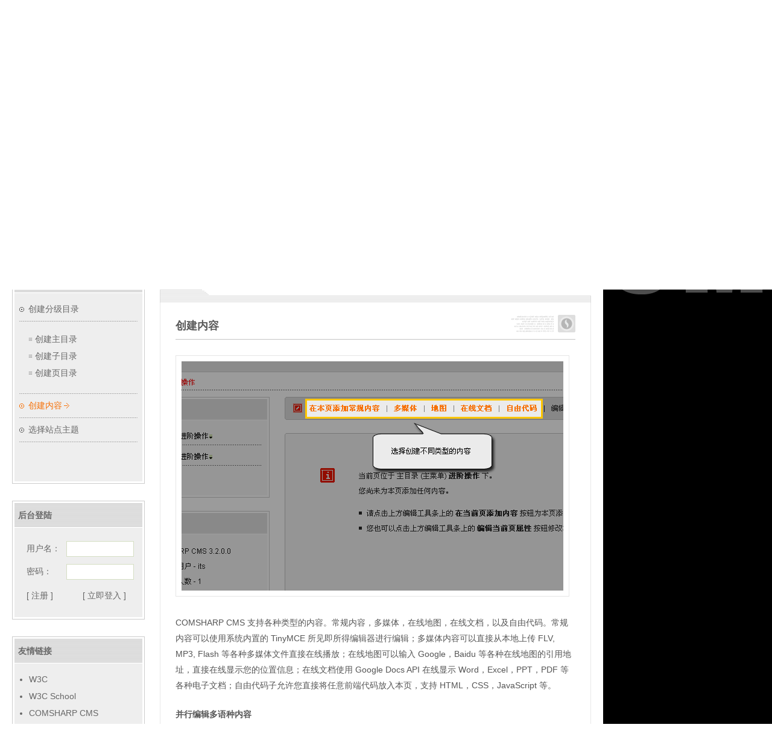

--- FILE ---
content_type: text/html; charset=utf-8
request_url: http://demo11.comsharp.com/content/zh-cn/quick-start/create-content.aspx
body_size: 28544
content:
<?xml version="1.0" encoding="utf-8"?>
<!DOCTYPE html PUBLIC "-//W3C//DTD XHTML 1.0 Strict//EN" "http://www.w3.org/TR/xhtml1/DTD/xhtml1-strict.dtd">
<html xmlns="http://www.w3.org/1999/xhtml" lang="zh-CN">

<!-- html header -->

<head>

<title>锐商企业CMS快速上手 - 编辑创作站点内容 - 基于 COMSHARP CMS</title>
<meta name="Description" content="本节讲述如何在锐商企业CMS中编辑创作站点内容 - 基于 COMSHARP CMS"/>
<meta name="keywords" content="CMS,企业CMS,多国语言CMS,锐商CMS,W3C CMS,企业网站CMS,ASP.NET CMS,COMSHARP,内容管理系统"/>
<meta http-equiv="Content-Type" content="text/html; charset=utf-8"/>
<meta http-equiv="Content-Style-Type" content="text/css"/>
<meta name="google-site-verification" content="" />
<meta name="y_key" content="" />
<link rel="shortcut icon" href="/Writable/ClientImages/Favicon_zh-CN.ico" type="image/x-icon"/>
<link rel="stylesheet" type="text/css" href="/Writable/ClientImages/ClientStyleSheet.css"/>
<link rel="stylesheet" type="text/css" href="/Writable/KnowledgeTemplate/zebra/style.css"/>
<link rel="stylesheet" type="text/css" href="/Writable/ClientImages/mycss.css"/>
<script type='text/javascript' src='/JavaScript/CommonJavaScript.js'></script>
<script type='text/javascript' src='/JavaScript/InputValidate.js'></script>
<script type='text/javascript' src='/JavaScript/ToggleLessMore.js'></script>
<script type='text/javascript' src='/JavaScript/Lightbox.js'></script>

<script type='text/javascript'> 
<!-- <![CDATA[ 
CultureSetCookie("zh-CN"); 
window.Culture="zh-CN"; 
window.UserName=""; 
window.ActivePageMenuName="quick-start/create-content"; 
// ]]> --> 
</script> 

</head>

<!-- html body -->

<body class='NormalPage'>

<!-- page framework -->

<table class='WorkPlaceShadow' id='WorkPlace' cellspacing='0' cellpadding='0'>

<!-- logo and system menu -->

<tr>

<td class='LogoSystemMenuContainerLeft' id='LogoSystemMenuContainerLeft' ></td>
<td class='LogoSystemMenuContainerCenter' id='LogoSystemMenuContainerCenter' >

<table class='SolidPage' cellspacing='0' cellpadding='0'><tr><td><img class='SolidPage' id='SolidPage' src='/Images/Separator.gif' /></td></tr></table>

<table id='tableLogoSystemMenu' width='100%' border='0' cellspacing='0' cellpadding='0'>
<tr>
<td class='Logo' id='Logo' style='white-space:nowrap;'>
<a class='Icon' href='http://www.comsharp.com'><img style='border:solid 0px black;vertical-align:bottom;' src='/Writable/ClientImages/Logo_zh-CN.gif' id='imgLogo' alt='锐商企业CMS快速上手 - 编辑创作站点内容' title='锐商企业CMS快速上手 - 编辑创作站点内容' usemap='#LogoMap' /></a>
</td>
<td class='SystemMenu' id='SystemMenu'>
<table width='100%' border='0' cellspacing='0' cellpadding='0'>

<tr>
<td style='text-align:right;'>
<a class='CultureActive' href='/content/zh-cn/quick-start/create-content.aspx' title='Click this to change current language to 简体'>简体</a>&nbsp;<a class='Culture' href='/content/zh-tw/quick-start/create-content.aspx' title='Click this to change current language to 繁体'>繁体</a>&nbsp;<a class='Culture' href='/content/en-us/quick-start/create-content.aspx' title='Click this to change current language to English'>English</a></td>
</tr>

<tr>
<td style='height:5px;'></td>
</tr>

<tr>
<td style='text-align:right;'>
<a class='SystemMenu' href='/content/zh-cn/about/overview.aspx' title='关于锐商软件的一些信息'  onmouseover='javascript:;' onmouseout='javascript:;'  >关于</a><span style='padding-left:5px;padding-right:5px;color:#ffffaa;font-size:14px;line-height:28px;'>|</span><a class='SystemMenu' href='/SiteMap.aspx?Culture=zh-CN&ActivePageMenuName=System_SiteMap&PageMode=UI' title='站点地图'>站点地图</a><span style='padding-left:5px;padding-right:5px;color:#ffffaa;font-size:14px;line-height:28px;'>|</span><a class='SystemMenu' href='/Register.aspx?Culture=zh-CN&ActivePageMenuName=System_Register&PageMode=UI#UiBookmark' title='注册访问您的专属内容或我们的公众论坛'>注册</a><span style='padding-left:5px;padding-right:5px;color:#ffffaa;font-size:14px;line-height:28px;'>|</span><a class='SystemMenu' href='/Login.aspx?Culture=zh-CN&ActivePageMenuName=quick-start%2fcreate-content&PageMode=UI' title='登录访问您的专属内容或我们的公众论坛'>登录</a></td>
</tr>

<tr>
<td style='height:5px;'></td>
</tr>

<tr>
<td style='text-align:right;white-space:nowrap;'>
<form name='formSearch' id='formSearch' method='post' action='/Search.aspx?Culture=zh-CN&ActivePageMenuName=System_Search&PageMode=Query#UiBookmark' style='margin:0px;float:right;'>
<table class='FastSearch' id='tableFastSearch' cellspacing='0' cellpadding='0'>
<tr>
<td class='FastSearch'>
<input class='FastSearch' type='text' name='textKeyword' id='textKeyword' title='Search' />
</td>
<td class='FastSearchSubmit'>
<input class='FastSearchSubmit' type='submit' value='&nbsp;' title='Search' />
</td>
</tr>
</table>
</form>

</td>
</tr>
</table>


</td>
</tr>
</table>

</td>

<td class='LogoSystemMenuContainerRight' id='LogoSystemMenuContainerRight' ></td>
</tr>

<!-- main menu -->

<tr>
<td class='MainMenuContainerLeft' id='MainMenuContainerLeft' ></td>
<td class='MainMenuContainerCenterTexture' id='MainMenuContainerCenter' >

<div style='display:none;'>
<img style='border:solid 0px black;vertical-align:bottom;' src='/Writable/ClientImages/ActiveMainMenuIcon_Home_zh-CN.gif' id='ActiveMainMenuIconBufHome' /><img style='border:solid 0px black;vertical-align:bottom;' src='/Writable/ClientImages/InActiveMainMenuIcon_Home_zh-CN.gif' id='InActiveMainMenuIconBufHome' /><img style='border:solid 0px black;vertical-align:bottom;' src='/Writable/ClientImages/ActiveMainMenuIcon_GettingMore_zh-CN.gif' id='ActiveMainMenuIconBufGettingMore' /><img style='border:solid 0px black;vertical-align:bottom;' src='/Writable/ClientImages/InActiveMainMenuIcon_GettingMore_zh-CN.gif' id='InActiveMainMenuIconBufGettingMore' /><img style='border:solid 0px black;vertical-align:bottom;' src='/Writable/ClientImages/ActiveMainMenuIcon_QuickStart_zh-CN.gif' id='ActiveMainMenuIconBufQuickStart' /><img style='border:solid 0px black;vertical-align:bottom;' src='/Writable/ClientImages/InActiveMainMenuIcon_QuickStart_zh-CN.gif' id='InActiveMainMenuIconBufQuickStart' /><img style='border:solid 0px black;vertical-align:bottom;' src='/Writable/ClientImages/ActiveMainMenuIcon_BestSite_zh-CN.gif' id='ActiveMainMenuIconBufBestSite' /><img style='border:solid 0px black;vertical-align:bottom;' src='/Writable/ClientImages/InActiveMainMenuIcon_BestSite_zh-CN.gif' id='InActiveMainMenuIconBufBestSite' /><img style='border:solid 0px black;vertical-align:bottom;' src='/Writable/ClientImages/ActiveMainMenuIcon_NewsBlog_zh-CN.gif' id='ActiveMainMenuIconBufNewsBlog' /><img style='border:solid 0px black;vertical-align:bottom;' src='/Writable/ClientImages/InActiveMainMenuIcon_NewsBlog_zh-CN.gif' id='InActiveMainMenuIconBufNewsBlog' /><img style='border:solid 0px black;vertical-align:bottom;' src='/Writable/ClientImages/ActiveMainMenuIcon_CommunityProducts_zh-CN.gif' id='ActiveMainMenuIconBufCommunityProducts' /><img style='border:solid 0px black;vertical-align:bottom;' src='/Writable/ClientImages/InActiveMainMenuIcon_CommunityProducts_zh-CN.gif' id='InActiveMainMenuIconBufCommunityProducts' /></div>
<style type="text/css">
a.MainMenuHomeInActive{background:url(/Writable/ClientImages/InActiveMainMenuIcon_Home_zh-CN.gif) top left no-repeat;border:0px;width:103px;height:59px;display:table;zoom:1;text-align:left;vertical-align:top;color:#ffffff;font-size:14px;line-height:28px; }
a.MainMenuHomeInActive:link{color:#ffffff; }
a.MainMenuHomeInActive:visited{color:#ffffff; }
a.MainMenuHomeInActive:hover{background:url(/Writable/ClientImages/ActiveMainMenuIcon_Home_zh-CN.gif) top left no-repeat;color:#ffffff;border:0px; }
span.MainMenuHomeInActive{position:relative;left:35px;top:17px;color:#ffffff;font-size:14px;line-height:28px;}
</style><table class='MainMenuTraditionalTexture' id='tableMainMenuHome' width='100%' border='0' cellspacing='0' cellpadding='0'>
<tr>
<td class='MainMenuTraditionalTexture' id='tdMainMenuTitleHome' >
<table cellspacing='0' cellpadding='0'><tr><td><a class='MainMenuHomeInActive' id='aMainMenuHome' href='/content/zh-cn/home.aspx'  onmouseover='javascript:;' onmouseout='javascript:;' title='首页'><span class='MainMenuHomeInActive'>首页</span></a></td></tr></table>
</td>
</tr>
</table>

<table class='MainMenuSeparator' cellspacing='0' cellpadding='0'><tr><td class='MainMenuSeparator'>|</td></tr></table><style type="text/css">
a.MainMenuGettingMoreInActive{background:url(/Writable/ClientImages/InActiveMainMenuIcon_GettingMore_zh-CN.gif) top left no-repeat;border:0px;width:103px;height:59px;display:table;zoom:1;text-align:left;vertical-align:top;color:#ffffff;font-size:14px;line-height:28px; }
a.MainMenuGettingMoreInActive:link{color:#ffffff; }
a.MainMenuGettingMoreInActive:visited{color:#ffffff; }
a.MainMenuGettingMoreInActive:hover{background:url(/Writable/ClientImages/ActiveMainMenuIcon_GettingMore_zh-CN.gif) top left no-repeat;color:#ffffff;border:0px; }
span.MainMenuGettingMoreInActive{position:relative;left:25px;top:17px;color:#ffffff;font-size:14px;line-height:28px;}
</style><table class='MainMenuTraditionalTexture' id='tableMainMenuGettingMore' width='100%' border='0' cellspacing='0' cellpadding='0'>
<tr>
<td class='MainMenuTraditionalTexture' id='tdMainMenuTitleGettingMore' >
<table cellspacing='0' cellpadding='0'><tr><td><a class='MainMenuGettingMoreInActive' id='aMainMenuGettingMore' href='/content/zh-cn/getting-more.aspx'  onmouseover='javascript:;' onmouseout='javascript:;' title='锐商企业CMS进阶操作'><span class='MainMenuGettingMoreInActive'>进阶操作</span></a></td></tr></table>
</td>
</tr>
</table>

<table class='MainMenuSeparator' cellspacing='0' cellpadding='0'><tr><td class='MainMenuSeparator'>|</td></tr></table><style type="text/css">
a.MainMenuQuickStartActive{background:url(/Writable/ClientImages/ActiveMainMenuIcon_QuickStart_zh-CN.gif) top left no-repeat;border:0px;width:103px;height:59px;display:table;zoom:1;text-align:left;vertical-align:top;color:#ffffff;font-size:14px;line-height:28px; }
a.MainMenuQuickStartActive:link{color:#ffffff; }
a.MainMenuQuickStartActive:visited{color:#ffffff; }
a.MainMenuQuickStartActive:hover{background:url(/Writable/ClientImages/ActiveMainMenuIcon_QuickStart_zh-CN.gif) top left no-repeat;color:#ffffff;border:0px; }
span.MainMenuQuickStartActive{position:relative;left:25px;top:17px;color:#ffffff;font-size:14px;line-height:28px;}
</style><table class='MainMenuTraditionalTexture' id='tableMainMenuQuickStart' width='100%' border='0' cellspacing='0' cellpadding='0'>
<tr>
<td class='MainMenuTraditionalTexture' id='tdMainMenuTitleQuickStart' >
<table cellspacing='0' cellpadding='0'><tr><td><a class='MainMenuQuickStartActive' id='aMainMenuQuickStart' href='/content/zh-cn/quick-start.aspx'  onmouseover='javascript:;' onmouseout='javascript:;' title='快速入门'><span class='MainMenuQuickStartActive'>快速入门</span></a></td></tr></table>
</td>
</tr>
</table>

<table class='MainMenuSeparator' cellspacing='0' cellpadding='0'><tr><td class='MainMenuSeparator'>|</td></tr></table><script type='text/javascript'>									
<!-- <![CDATA[													
ActiveMainMenuNameSetCookie("QuickStart");						
// ]]> -->														
</script>														

<style type="text/css">
a.MainMenuBestSiteInActive{background:url(/Writable/ClientImages/InActiveMainMenuIcon_BestSite_zh-CN.gif) top left no-repeat;border:0px;width:103px;height:59px;display:table;zoom:1;text-align:left;vertical-align:top;color:#ffffff;font-size:14px;line-height:28px; }
a.MainMenuBestSiteInActive:link{color:#ffffff; }
a.MainMenuBestSiteInActive:visited{color:#ffffff; }
a.MainMenuBestSiteInActive:hover{background:url(/Writable/ClientImages/ActiveMainMenuIcon_BestSite_zh-CN.gif) top left no-repeat;color:#ffffff;border:0px; }
span.MainMenuBestSiteInActive{position:relative;left:25px;top:17px;color:#ffffff;font-size:14px;line-height:28px;}
</style><table class='MainMenuTraditionalTexture' id='tableMainMenuBestSite' width='100%' border='0' cellspacing='0' cellpadding='0'>
<tr>
<td class='MainMenuTraditionalTexture' id='tdMainMenuTitleBestSite' >
<table cellspacing='0' cellpadding='0'><tr><td><a class='MainMenuBestSiteInActive' id='aMainMenuBestSite' href='/content/zh-cn/meet-the-best-sites.aspx'  onmouseover='javascript:;' onmouseout='javascript:;' title='佳站有约'><span class='MainMenuBestSiteInActive'>佳站有约</span></a></td></tr></table>
</td>
</tr>
</table>

<table class='MainMenuSeparator' cellspacing='0' cellpadding='0'><tr><td class='MainMenuSeparator'>|</td></tr></table><style type="text/css">
a.MainMenuNewsBlogInActive{background:url(/Writable/ClientImages/InActiveMainMenuIcon_NewsBlog_zh-CN.gif) top left no-repeat;border:0px;width:103px;height:59px;display:table;zoom:1;text-align:left;vertical-align:top;color:#ffffff;font-size:14px;line-height:28px; }
a.MainMenuNewsBlogInActive:link{color:#ffffff; }
a.MainMenuNewsBlogInActive:visited{color:#ffffff; }
a.MainMenuNewsBlogInActive:hover{background:url(/Writable/ClientImages/ActiveMainMenuIcon_NewsBlog_zh-CN.gif) top left no-repeat;color:#ffffff;border:0px; }
span.MainMenuNewsBlogInActive{position:relative;left:25px;top:17px;color:#ffffff;font-size:14px;line-height:28px;}
</style><table class='MainMenuTraditionalTexture' id='tableMainMenuNewsBlog' width='100%' border='0' cellspacing='0' cellpadding='0'>
<tr>
<td class='MainMenuTraditionalTexture' id='tdMainMenuTitleNewsBlog' >
<table cellspacing='0' cellpadding='0'><tr><td><a class='MainMenuNewsBlogInActive' id='aMainMenuNewsBlog' href='/content/zh-cn/news-blog.aspx'  onmouseover='javascript:;' onmouseout='javascript:;' title='公司新闻与团队博客'><span class='MainMenuNewsBlogInActive'>新闻博客</span></a></td></tr></table>
</td>
</tr>
</table>

<table class='MainMenuSeparator' cellspacing='0' cellpadding='0'><tr><td class='MainMenuSeparator'>|</td></tr></table><style type="text/css">
a.MainMenuCommunityProductsInActive{background:url(/Writable/ClientImages/InActiveMainMenuIcon_CommunityProducts_zh-CN.gif) top left no-repeat;border:0px;width:103px;height:59px;display:table;zoom:1;text-align:left;vertical-align:top;color:#ffffff;font-size:14px;line-height:28px; }
a.MainMenuCommunityProductsInActive:link{color:#ffffff; }
a.MainMenuCommunityProductsInActive:visited{color:#ffffff; }
a.MainMenuCommunityProductsInActive:hover{background:url(/Writable/ClientImages/ActiveMainMenuIcon_CommunityProducts_zh-CN.gif) top left no-repeat;color:#ffffff;border:0px; }
span.MainMenuCommunityProductsInActive{position:relative;left:25px;top:17px;color:#ffffff;font-size:14px;line-height:28px;}
</style><table class='MainMenuTraditionalTexture' id='tableMainMenuCommunityProducts' width='100%' border='0' cellspacing='0' cellpadding='0'>
<tr>
<td class='MainMenuTraditionalTexture' id='tdMainMenuTitleCommunityProducts' >
<table cellspacing='0' cellpadding='0'><tr><td><a class='MainMenuCommunityProductsInActive' id='aMainMenuCommunityProducts' href='/Community/Forum/TaskList.aspx?Culture=zh-CN&ActivePageMenuName=sCommunityProductTroubleShootingTaskList&ForumID=1'  onmouseover='javascript:;' onmouseout='javascript:;' title='产品社区'><span class='MainMenuCommunityProductsInActive'>产品社区</span></a></td></tr></table>
</td>
</tr>
</table>


</td>

<td class='MainMenuContainerRight' id='MainMenuContainerRight' ></td>
</tr>

<!-- banner -->

<tr>
<td class='BannerContainerLeft' id='BannerContainerLeft' ></td>
<td class='BannerContainerCenter' id='BannerContainerCenter' ><img style='border:solid 0px black;vertical-align:bottom;' src='/Writable/ClientImages/Banner_QuickStart_zh-CN_1.jpg' id='imgBanner' usemap='#BannerMap' /><map style='display:none;' name='BannerMap' id='BannerMap'></map></td>
<td class='BannerContainerRight' id='BannerContainerRight' ></td>
</tr>

<!-- strip under banner -->

<tr>
<td class='StripUnderBannerContainerLeft' id='StripUnderBannerContainerLeft'></td>
<td class='StripUnderBannerContainerCenter' id='StripUnderBannerContainerCenter'></td>
<td class='StripUnderBannerContainerRight' id='StripUnderBannerContainerRight'></td>
</tr>

<!-- breadcrumb + sidebar + content -->

<tr>
<td class='ContentContainerLeft' id='ContentContainerLeft' ></td>
<td class='ContentContainerCenter' id='ContentContainerCenter' >

<table width='100%' border='0' cellspacing='0' cellpadding='0' style='height:400px;'>


<!-- sidebar and content -->

<tr>
<td class='SideBar' id='SideBar' id='SideBar' >
<table class='PageMenuContainer' border='0' cellspacing='0' cellpadding='0'><tr>
<td class='PageMenuContainer' id='PageMenuContainer'><table width='100%' border='0' cellspacing='0' cellpadding='0' style='margin-bottom:1px;'><tr><td class='PageMenuLegendIcon'><b>快速入门</b></td></tr></table>
<table width='100%' border='0' cellspacing='0' cellpadding='0'><tr><td class='PageMenuContentContainer'>
<table width='100%' border='0' cellspacing='0' cellpadding='0'><tr><td class='PageMenuContentPanel'><img style='margin-right:3px;' src='/Writable/ClientImages/InActiveSubMenuIcon.png'  />&nbsp;<a class='InActiveSubMenu' href='/content/zh-cn/quick-start/create-directory.aspx'  title='创建分级目录' onmouseover='javascript:;' onmouseout='javascript:;' >创建分级目录</a></td></tr></table><table width='100%' border='0' cellspacing='0' cellpadding='0'><tr><td class='PageMenuContentPanel'><ul class='PageMenu'><li class='InActivePageMenu' style='padding-left:10px;'>
<a class='InActivePageMenu' href='/content/zh-cn/quick-start/create-directory/main.aspx'  title='创建主目录' onmouseover='javascript:;' onmouseout='javascript:;' >创建主目录</a></li><li class='InActivePageMenu' style='padding-left:10px;'>
<a class='InActivePageMenu' href='/content/zh-cn/quick-start/create-directory/sub.aspx'  title='创建子目录' onmouseover='javascript:;' onmouseout='javascript:;' >创建子目录</a></li><li class='InActivePageMenu' style='padding-left:10px;'>
<a class='InActivePageMenu' href='/content/zh-cn/quick-start/create-directory/page.aspx'  title='创建页目录' onmouseover='javascript:;' onmouseout='javascript:;' >创建页目录</a></li></ul></td></tr></table>
<table width='100%' border='0' cellspacing='0' cellpadding='0'><tr><td class='PageMenuContentPanel'><img style='margin-right:3px;' src='/Writable/ClientImages/ActiveSubMenuIcon.png'  />&nbsp;<a class='ActiveSubMenu' href='/content/zh-cn/quick-start/create-content.aspx'  title='创建内容' onmouseover='javascript:;' onmouseout='javascript:;' >创建内容</a><img style='border:solid 0px black;margin-left:3px;' src='/Writable/ClientImages/PageMenuRightArrow.png' /></td></tr></table><table width='100%' border='0' cellspacing='0' cellpadding='0'><tr><td class='PageMenuContentPanel'><img style='margin-right:3px;' src='/Writable/ClientImages/InActiveSubMenuIcon.png'  />&nbsp;<a class='InActiveSubMenu' href='/content/zh-cn/quick-start/theme.aspx'  title='选择站点主题' onmouseover='javascript:;' onmouseout='javascript:;' >选择站点主题</a></td></tr></table><br/><br/>
</td></tr></table>
</td>
</tr></table>
<br/>

<table class='FastLoginContainer' border='0' cellspacing='0' cellpadding='0'><tr>
<td class='FastLoginContainer' id='FastLoginContainer'><table width='100%' border='0' cellspacing='0' cellpadding='0' style='margin-bottom:1px;'><tr><td class='FastLoginLegendIcon'><b>后台登陆</b></td></tr></table>
<table width='100%' border='0' cellspacing='0' cellpadding='0'><tr><td class='FastLoginPanel'>
<form name='formLogin' id='formLogin' method='post' action='/Login.aspx?Culture=zh-CN&ActivePageMenuName=quick-start%2fcreate-content&PageMode=Login&RedirectBack=%2fcontent%2fzh-cn%2fquick-start%2fcreate-content.aspx' onsubmit='' style='margin:0px;'>
<table id='tableFastLogin' width='100%' border='0' cellspacing='0' cellpadding='0'>
<tr>
<td class='FastLoginCaption' width='1px'    style='white-space:nowrap;' >
用户名：
</td>

<td class='FastLoginInput'     style='white-space:nowrap;' >
<input class='FastLogin' type='text' name='textLoginName' id='textLoginName'   onfocus='javascript:this.select();'  onkeydown='javascript:return CharactorNumberInputValidate(event,false);'     /></td>

</tr>
<tr>
<td class='FastLoginCaption' width='1px'    style='white-space:nowrap;' >
密码：
</td>

<td class='FastLoginInput'     style='white-space:nowrap;' >
<input class='FastLogin' type='password' name='textLoginPassword' id='textLoginPassword'   onfocus='javascript:this.select();'  onkeydown='javascript:return CharactorNumberInputValidate(event,false);'    /></td>

</tr>
<tr>
<td class='FastLoginCaption'><a class='FastLogin' tabindex='-1' href='/Register.aspx?Culture=zh-CN&ActivePageMenuName=quick-start%2fcreate-content&PageMode=UI#UiBookmark'>[ 注册 ]</a></td><td class='FastLoginInput'><input class='FastLoginSubmit' type='submit' value='[ 立即登入 ]' /></td></tr>
</table>
</form>

</td></tr></table>
</td>
</tr></table>
<br/>

<table class='FastLinkContainer' border='0' cellspacing='0' cellpadding='0'><tr>
<td class='FastLinkContainer' id='FastLinkContainer'><table width='100%' border='0' cellspacing='0' cellpadding='0' style='margin-bottom:1px;'><tr><td class='FastLinkLegendIcon'><b>友情链接</b></td></tr></table>
<table width='100%' border='0' cellspacing='0' cellpadding='0'><tr><td class='FastLinkPanel'>
<ul class='FastLink'>
<li><a class='FastLink' href='http://www.w3.org' target='_blank'>W3C</a></li>
<li><a class='FastLink' href='http://www.w3school.com.cn' target='_blank'>W3C School</a></li>
<li><a class='FastLink' href='http://www.comsharp.com' target='_blank'>COMSHARP CMS</a></li>
</ul>
</td></tr></table>
</td>
</tr></table>
<br/>

</td>
<td class='KnowledgeArea' id='KnowledgeArea' style='text-align:left;vertical-align:top;'>
<table width='100%' border='0' cellspacing='0' cellpadding='0'><tr><td class='BreadcrumbContainer' id='BreadcrumbContainer' >
<a class='Breadcrumb' href='http://demo11.comsharp.com/' title='返回首页'>首页</a><img style='margin-left:5px;margin-right:5px;' src='/Writable/ClientImages/BreadCrumbRightArrow.png' /><a class='Breadcrumb' href='/content/zh-cn/quick-start.aspx' title='快速入门'>快速入门</a><img style='margin-left:5px;margin-right:5px;' src='/Writable/ClientImages/BreadCrumbRightArrow.png' />创建内容
</td></tr>

<tr><td class='BreadcrumbContainerBottom' id='BreadcrumbContainerBottom'></td></tr>

</table><br/><a name='UiBookmark' id='UiBookmark'></a>

<a name='Content105' id='Content105'></a>

<table class='zebra_content' cellspacing='0' cellpadding='0' border='0' align='center'>
<tr><td class='zebra_top_left_pattern'>&nbsp;</td></tr>
<tr><td class='zebra_top_border'>&nbsp;</td></tr>
<tr><td class='zebra_content'>

	<div class='zebra_content_title'>创建内容</div>
	<div class='zebra_content_title_line'></div>
		
	<br/>
	
	<p><img src="/Writable/Resource/Initial/QuickStart/create_content_menu.gif" height="400" width="653" /></p>
<p>COMSHARP CMS 支持各种类型的内容。常规内容，多媒体，在线地图，在线文档，以及自由代码。常规内容可以使用系统内置的 TinyMCE 所见即所得编辑器进行编辑；多媒体内容可以直接从本地上传 FLV, MP3, Flash 等各种多媒体文件直接在线播放；在线地图可以输入 Google，Baidu 等各种在线地图的引用地址，直接在线显示您的位置信息；在线文档使用 Google Docs API 在线显示 Word，Excel，PPT，PDF 等各种电子文档；自由代码子允许您直接将任意前端代码放入本页，支持 HTML，CSS，JavaScript 等。</p>
<p><strong>并行编辑多语种内容</strong></p>
<p><strong></strong>COMSHARP CMS 支持网站多语种版本并行创建，在任何涉及到内容的地方，都会出现多语种选项卡，进入相应的语种，提供该语种下的内容即可。﻿</p>
<p><strong>使用 TinyMCE 所见即所得编辑器编辑常规内容</strong></p>
<p><img src="/Writable/Resource/Initial/QuickStart/content.gif" class="left" height="100" width="90" /> 使用 COMSHARP CMS 的所见即所得编辑器，您可以象编辑一个 Word 文件那样编辑本页的内容，保存后，内容立即生效并可立即被全球访问。COMSHARP CMS 的内容编辑器允许您直接在编辑器中将位于您本地电脑中的图片，视频，Flash 素材，音频，可下载文档等直接插入内容，编辑器会帮您将本地文件上传到网站服务器。编辑器也可以调出您网站服务器资源文件夹中的素材供您选用，您可以在“管理 | 资源管理”中向网站服务器上传资源素材，系统会自动生成缩略图和预览图，方便您调用前预览。</p>
<p><img src="/Writable/Resource/Initial/QuickStart/create_content_ui.gif" /></p>
	<br/><br/>

	<!--Relative-->
	<div class='zebra_content_title'>相关内容</div>
	<div class='zebra_content_title_line'></div>
	<ul style='margin-left:5px;padding-left:5px;list-style-position:inside;'><li><a href='/content/zh-cn/quick-start/create-directory/main_k100.aspx'>添加一个主目录</a></li><li><a href='/content/zh-cn/quick-start/create-directory/page_k103.aspx'>添加一个页目录</a></li><li><a href='/content/zh-cn/quick-start/create-directory/sub_k102.aspx'>添加一个子目录</a></li><li><a href='/content/zh-cn/quick-start/theme_k106.aspx'>选择站点主题</a></li></ul><br/>
	<!--Relative-->

	


</td></tr>
</table>
<br/>
<script type='text/javascript'>if (window.location.href.match(/#[^#]+$/gi)==null){window.location.hash="#UiBookmark";}</script></td>
</tr>

<!-- page tool bar -->

<tr>
<td class='SideBarBlow' id='SideBarBlow'>&nbsp;</td>
<td class='PageBar' id='PageBar' ><a class='PageBar' href='/Module/PageBar/EmailTo.aspx?Culture=zh-CN&ActivePageMenuName=quick-start%2fcreate-content&PageMode=UI#UiBookmark' title='将本页发送给朋友'>发送给朋友</a><span class='PageBar'>|</span>
<a class='PageBar' href='javascript:OpenPrintFriendly();' title='点击打开打印友好版'>打印友好</a>
</td>
</tr>

</table>

</td>
<td class='ContentContainerRight' id='ContentContainerRight' ></td>
</tr>

<!-- strip above copyright and contact -->

<tr>
<td class='StripAboveCopyrightContainerLeft' id='StripAboveCopyrightContainerLeft' ></td>
<td class='StripAboveCopyrightContainerCenter' id='StripAboveCopyrightContainerCenter' ></td>
<td class='StripAboveCopyrightContainerRight' id='StripAboveCopyrightContainerRight' ></td>
</tr>

<!-- copyright and contact -->

<tr>
<td class='CopyrightContainerLeft' id='CopyrightContainerLeft' ></td>
<td class='CopyrightContainerCenter' id='CopyrightContainerCenter' >

<table height='100%' width='100%' border='0' cellspacing='0' cellpadding='0'>
<tr>
<td class='CopyrightLeft' id='CopyrightLeft' style='text-align:left;'><img style='border:solid 0px black;vertical-align:bottom;' src='/Writable/ClientImages/Copyright_zh-CN.gif' id='imgCopyrightIcon' usemap='#CopyrightIconMap' /></td>
<td class='CopyrightCenter' id='CopyrightCenter' style='text-align:left;'>锐商企业CMS<br/>青岛.榉林花园.A206<br/>Tel:+86-532-83669660&nbsp;Fax:+86-532-82831883<br/>Email:support#comsharp.com<br/></td>
<td class='CopyrightRight' id='CopyrightRight' style='text-align:right;'>© 2005-2017 锐商软件<br/>保留一切权利<br/>鲁ICP备05038653号<br/>Powered by <a class='PoweredBy' href='http://www.comsharp.com'>COMSHARP CMS</a></td>
</tr>

</table>

</td>
<td class='CopyrightContainerRight' id='CopyrightContainerRight' ></td>
</tr>

</table>

<!-- lightbox -->

<div id='lightboxOverlay' style='display:none;'></div> 

<div id='lightbox' style='display:none;'> 

<div id='lightboxTitle'> 
<img src='/images/LightboxWait.gif' style='float:left;' /> 
<span id='lightboxTitleText' style='float:left;margin-left:20px;'></span> 
<img src='/images/LightboxClose.gif' style='float:right;cursor:pointer;' onmouseover='javascript:this.src="/images/LightboxCloseActive.gif";' onmouseout='javascript:this.src="/images/LightboxClose.gif";' onclick='javascript:LightboxOff();' alt='Close' title='Close' /> 
</div> 

<div id='lightboxMessage' style='text-align:center;'> 
<div style='padding:20px;'> 
<br/><br/> 
</div> 
<div style='padding:20px;'><img src='/images/wait.gif' /></div> 
</div> 

<div id='lightboxiFrame'> 
<iframe id='iFrameLightbox' frameborder='0'></iframe> 
</div> 

</div> 

<!-- end -->

</body>
</html>


--- FILE ---
content_type: text/css
request_url: http://demo11.comsharp.com/Writable/ClientImages/ClientStyleSheet.css
body_size: 33043
content:
body{font-family:Arial,微软雅黑,宋体;font-size:14px;line-height:28px;}th{font-weight:normal;}td{font-weight:normal;}img{border:0;}a{text-decoration:none;border-bottom:dotted 1px;}a:link {color:#305080;}a:visited{color:#800080;}a:hover{color:#ff0000;border-bottom:solid 1px;}p{margin:0px;padding:0px;margin-bottom:22px;}div.Separator{width:100%;height:50px;background-image:url(WorkPlaceDotLine.png);background-repeat:repeat-x;background-position:left center;}input.Submit{height:25px;background-color:#ffffff;border:solid 1px #353535;color:#353535;font-size:12px;line-height:22px;}ul.Description{padding-left:8px;margin-left:8px;padding-top:0px;margin-top:0px;}a.Icon{border:0px;text-decoration:none;cursor:pointer;}a.Icon:hover{border:0px;text-decoration:none;cursor:pointer;}table.Hidden{width:100%;height:1px;border:dotted 1px #353535;padding:5px;}table.UnApproved{width:100%;height:1px;border:dotted 1px #ff0000;padding:5px;}ul.Hidden{border:dotted 1px #353535;padding:5px;}table.SolidPage{border:0px;height:1px;line-height:1px;width:940px;display:block;}img.SolidPage{border:0px;height:1px;width:940px;}div.Remind{width:70%;border:1px solid #e1d6c5;color:#847968;background-color:#f0edd8;padding:20px 20px 20px 100px;background:url(/Images/remind.jpg) left center no-repeat;}input.radio{border:0px;background-color:transparent;position:relative;top:3px}input.ColorPreview{width:14px;height:14px;border:solid 1px #000000;margin-left:5px;cursor:pointer;}input.FishHook{display:none;}p.Outline{font-weight:bold;padding:0px 0px 0px 10px;margin:0px;}p.SubDirectoryOutline{background:url(/Writable/ClientImages/InActiveSubMenuIcon.png) no-repeat left center;}p.PageDirectoryOutline{background:url(/Writable/ClientImages/InActivePageMenuIcon.png) no-repeat left center;}ul.KnowledgeOutline{font-weight:normal;list-style-position:inside;list-style-type:square;padding:0px;margin:10px 0px 10px 10px;}td.Rcg{line-height:0px;}#lightboxOverlay{display:none;position:absolute;top:0;left:0;width:100%;height:100%;z-index:9000;background-color:#000000;-moz-opacity:0.6;opacity:.60;filter:alpha(opacity=60);}#lightboxOverlay[id]{position:fixed;}#lightbox{display:none;position:absolute;top:50%;left:50%;z-index:9001;width:520px;height:420px;margin-top:-230px;margin-left:-280px;border:solid 20px #ffffff;background-color:#ffffff;}#lightbox[id]{position:fixed;}#lightboxTitle{z-index:9002;width:510px;height:20px;line-height:20px;border:solid 1px #bfd0bf;background-color:#dcdcdc;color:#898989;padding:5px;margin-bottom:5px;}#lightboxMessage{z-index:9002;width:510px;height:375px;line-height:22px;border:solid 1px #dcdcdc;background-color:#ffffff;color:#808080;padding:5px;overflow:auto;text-align:left;}#lightboxiFrame{z-index:9002;width:510px;height:375px;border:solid 1px #dcdcdc;background-color:#ffffff;padding:5px;}#iFrameLightbox{width:100%;height:100%;border:solid 0px #ffffff;}div.lightboxHrTop{border:0;border-top:dotted 1px #dcdcdc;width:100%;height:20px;}div.lightboxHrBottom{border:0;border-bottom:dotted 1px #dcdcdc;width:100%;height:20px;}input.lightboxLogin{border:solid 1px #d0d0d0;width:250px;font-size:12px;line-height:22px;margin:0px 0px 8px 0px;}input.lightboxSubmit{height:25px;background-color:#ffffff;border:solid 1px #808080;color:#808080;font-size:12px;line-height:22px;}img.lightboxLogin{float:right;margin-left:10px;}span.BannerRotator{padding:0px 5px 0px 5px;margin:0px 5px 0px 0px;font-size:12px;line-height:20px;border:solid 1px #360d36;background-color:#ddf000;color:#8c7b0f;cursor:pointer;}span.BannerRotatorHover{padding:0px 5px 0px 5px;margin:0px 5px 0px 0px;font-size:12px;line-height:20px;border:solid 1px #b816b8;background-color:#ff0000;color:#ffffff;cursor:pointer;}a.BannerRotator{text-decoration:none;border:0px;}a.BannerRotator:link {color:#8c7b0f;}body.PrintFriendlyPage{margin-left:30px;margin-top:30px;margin-right:30px;margin-bottom:30px;}table.PrintFriendlyContainer{float:left;width:940px;border:0px;}td.PrintFriendlyContainer{float:left;width:940px;border:0px;}hr.PrintFriendlyBreadcrumbTop{border-bottom:solid 1px black;}hr.PrintFriendlyBreadcrumbBottom{border-bottom:dotted 1px black;}td.PrintFriendlyKnowledgeHeaderPresentation1{font-size:18px;line-height:36px;height:28px;font-weight:bold;padding:5px 0px 5px 0px;color:#000000;border-bottom:solid 1px #000000;}td.PrintFriendlyKnowledgeHeaderPresentation2{height:15px;padding:5px 0px 5px 0px;color:#000000;background:url(PrintFriendlyDotLine.png) left bottom repeat-x;}td.PrintFriendlyKnowledgeHeaderPresentation3{font-size:18px;line-height:36px;height:28px;font-weight:bold;padding:5px 0px 5px 0px;color:#000000;border-bottom:solid 1px #000000;}td.PrintFriendlyKnowledgeContent{color:black;}td.PrintFriendlyKnowledgeLabel{color:black;}span.PrintFriendlyKnowledgeContent{color:black;}span.PrintFriendlyKnowledgeContentHover{color:red;}td.KnowledgeHeaderPresentation1{font-size:18px;line-height:36px;height:30px;font-weight:bold;padding:5px 0px 5px 0px;color:#353535;background:url(WorkPlaceDotLine.png) repeat-x bottom;}td.KnowledgeHeaderPresentation2{height:15px;padding:5px 0px 5px 0px;color:#353535;background:url(WorkPlaceDotLine.png) left bottom repeat-x;}td.KnowledgeHeaderPresentation3{font-size:18px;line-height:36px;height:30px;font-weight:bold;padding:5px 0px 5px 0px;color:#353535;background:url(WorkPlaceDotLine.png) repeat-x bottom;}td.KnowledgeContent{color:#353535;}td.KnowledgeLabel{color:#a0a0a0;}span.KnowledgeContent{color:#353535;}span.KnowledgeContentHover{color:#ff0000;}td.print_friendly_comments_header{font-size:18px;line-height:36px;height:28px;font-weight:bold;padding-bottom:5px;color:black;border-bottom:solid 1px black;}td.print_friendly_comments_content{color:black;}td.print_friendly_comments_separator{background:url(PrintFriendlyDotLine.png) left center repeat-x;height:20px;padding:5px;}input.print_friendly_comments_textbox{width:50%;border:solid 1px black;font-size:12px;line-height:22px;}textarea.print_friendly_comments_textarea{width:100%;border:solid 1px black;font-size:12px;line-height:22px;}input.print_friendly_comments_button{width:80px;border:solid 1px black;font-size:12px;line-height:22px;}span.print_friendly_comments_captcha{color:black;}span.print_friendly_comments_captcha_error{color:red;}td.comments_header{font-size:18px;line-height:36px;height:28px;font-weight:bold;padding-bottom:5px;color:#353535;border-bottom:solid 1px #a0a0a0;}td.comments_content{color:#353535;}td.comments_separator{background:url(WorkPlaceLightDotLine.png) left center repeat-x;height:20px;padding:5px;}input.comments_textbox{width:50%;border:solid 1px #a0a0a0;font-size:12px;line-height:22px;}textarea.comments_textarea{width:100%;border:solid 1px #a0a0a0;font-size:12px;line-height:22px;}input.comments_button{width:80px;border:solid 1px #353535;font-size:12px;line-height:22px;}span.comments_captcha{color:#353535;}span.comments_captcha_error{color:#ff3535;}hr.PrintFriendlyCopyright{border-bottom:solid 1px black;}a.PrintFriendlyPoweredBy{border-bottom:dotted 1px;}a.PrintFriendlyPoweredBy:link {color:black;}a.PrintFriendlyPoweredBy:visited{color:purple;}a.PrintFriendlyPoweredBy:hover{color:red;border-bottom:solid 1px;}body.CleanPage{margin-left:5px;margin-top:5px;margin-right:5px;margin-bottom:5px;}body.NormalPage{text-align:center;margin:0px;padding:0px;background-color:#ffffff;width:100%;height:100%;}table.WorkPlace{float:left;margin-top:0px;margin-bottom:0px;margin-left:0px;padding:20px 20px 20px 20px;width:940px;background-color:#ffffff;border-top:1px solid #000000;border-right:1px solid #000000;border-bottom:1px solid #000000;border-left:1px solid #000000; }table.WorkTable{width:100%;height:100%;margin:0px;padding:0px;background-color:#ffffff;}table.WorkPlaceShadow{width:100%;margin:0px;padding:0px;}td.Logo{text-align:left;width:150px;height:100px;color:#ffffaa;padding:35px 20px 10px 40px;white-space:nowrap;vertical-align:top;}td.SystemMenu{text-align:right;color:#ffffaa;padding:20px 0px 30px 0px;white-space:nowrap;vertical-align:top;}a.Breadcrumb{text-decoration:none;border:0px;font-size:14px;line-height:28px;}a.Breadcrumb:link {color:#333333;}a.Breadcrumb:visited{color:#333333;}a.Breadcrumb:hover{color:#333333;text-decoration:underline;border:0px;}td.SideBar{width:220px;background-color:;padding:35px 0px 0px 20px;text-align:left;vertical-align:top;background-repeat:repeat-x repeat-y; background-position:left top;  -moz-opacity:1;opacity:1;filter:alpha(opacity=100);}td.SideBarBlow{width:220px;height:10px;background-color:;}td.KnowledgeArea{padding:5px 20px 0px 25px;}td.KnowledgeAreaWithPageMenuHidden{padding:5px 20px 0px 20px;}td.BreadcrumbContainer{height:32px;background-color:#ffffff;color:#333333;padding:3px 3px 3px 3px;text-align:right;;font-size:14px;line-height:28px;}td.BreadcrumbContainerWithoutSideBar{height:32px;background-color:#ffffff;color:#333333;padding:3px 3px 3px 3px;text-align:right;;font-size:14px;line-height:28px;}td.BreadcrumbContainerBottom{height:3px;background:url(BreadcrumbDotLine.png) repeat-x top center}td.PageBar{height:10px;padding:5px 15px 5px 20px;color:#333333;background-color:#ffffff;text-align:right;;font-size:14px;line-height:28px;}td.PageBarWithoutSideBar{height:10px;padding:5px 15px 5px 20px;color:#333333;background-color:#ffffff;text-align:right;;font-size:14px;line-height:28px;}a.PageBar{font-family:Arial,微软雅黑,宋体;text-decoration:none;border:0px;font-size:14px;line-height:28px;}a.PageBar:link {color:#333333;}a.PageBar:visited{color:#333333;}a.PageBar:hover{color:#333333;border:0px;}span.PageBar {color:#333333;margin-left:8px;margin-right:8px;}td.CopyrightLeft{width:220px;background-color:#222222;color:#ffffff;padding:0px;font-size:14px;line-height:28px;}td.CopyrightCenter{color:#ffffff;padding:15px 15px 15px 30px;font-size:14px;line-height:28px;}td.CopyrightRight{color:#ffffff;padding:15px 15px 15px 15px;font-size:14px;line-height:28px;}a.PoweredBy{border-bottom:dotted 1px;font-size:14px;line-height:28px;}a.PoweredBy:link {color:#ffffff;}a.PoweredBy:visited{color:#ffffff;}a.PoweredBy:hover{color:#ffffff;border-bottom:solid 1px;}a.Culture{text-decoration:none;margin-left:5px;border:0px;font-size:14px;line-height:28px;}a.Culture:link{color:#ffffaa}a.Culture:visited{color:#ffffaa}a.Culture:hover{color:#ffffaa;text-decoration:underline}a.CultureActive{text-decoration:underline;margin-left:5px;border:0px;font-size:14px;line-height:28px;}a.CultureActive:link{color:#ffffaa}a.CultureActive:visited{color:#ffffaa}a.CultureActive:hover{color:#ffffaa}a.SystemMenu{text-decoration:none;border:0px;font-size:14px;line-height:28px;}a.SystemMenu:link {color:#ffffaa;}a.SystemMenu:visited{color:#ffffaa;}a.SystemMenu:hover{color:#ffffaa;}a.SystemMenuActive{text-decoration:none;border:0px;font-size:14px;line-height:28px;}a.SystemMenuActive:link {color:#ffffaa;}a.SystemMenuActive:visited{color:#ffffaa;}a.SystemMenuActive:hover{color:#ffffaa;}div.SiteMapMainMenu{background-color:#ffff8e;color:#7C7C7C;border:solid 1px #dbdbdb;font-weight:bold;padding-left:7px;margin-bottom:12px;}ul.SiteMapSubMenu{font-weight:bold;margin-top:2px;margin-bottom:2px;margin-left:0px;padding-top:2px;padding-bottom:2px;padding-left:0px;list-style-position:inside;}ul.SiteMapPageMenu{margin-top:2px;padding-top:2px;margin-bottom:2px;padding-bottom:2px;padding-left:20px;margin-left:20px;list-style-position:inside;}div.SiteMapHidden{-moz-opacity:0.6;opacity:.60;filter:alpha(opacity=60);}ul.SiteMapHidden{-moz-opacity:0.6;opacity:.60;filter:alpha(opacity=60);}li.SiteMapHidden{-moz-opacity:0.6;opacity:.60;filter:alpha(opacity=60);}a.MainMenu{text-decoration:none;color:#ffffff;border:0px;font-size:14px;line-height:28px;}a.MainMenu:link {color:#ffffff;}a.MainMenu:visited{color:#ffffff;}a.MainMenu:hover{color:#ffffff;border:0px;}a.MainMenuHover{text-decoration:none;color:#ffffff;border:0px;font-size:14px;line-height:28px;}a.MainMenuHover:link {color:#ffffff;}a.MainMenuHover:visited{color:#ffffff;}a.MainMenuHover:hover{color:#ffffff;border:0px;}a.InActiveSubMenu{text-decoration:none;border:0px;font-size:14px;line-height:28px;}a.InActiveSubMenu:link {color:#676767;}a.InActiveSubMenu:visited{color:#676767;}a.InActiveSubMenu:hover{color:#F67108;border:0px;}a.ActiveSubMenu{text-decoration:none;border:0px;font-size:14px;line-height:28px;}a.ActiveSubMenu:link {color:#F67108;}a.ActiveSubMenu:visited{color:#F67108;}a.ActiveSubMenu:hover{color:#F67108;border:0px;}td.PageMenuContentContainer{width:100%;padding:8px;background-color:#EEEEEE;border:solid 0px #CCCCCC;}td.PageMenuContentPanel{width:100%;padding-top:4px;padding-bottom:8px;color:#676767;background:#EEEEEE url(PageMenuDotLine.png) repeat-x bottom;font-size:14px;line-height:28px;}ul.PageMenu{padding-left:8px;margin-left:8px;padding-top:5px;margin-top:5px;line-height:28px;}li.ActivePageMenu{list-style-position:inside;background:url(/Writable/ClientImages/ActivePageMenuIcon.png) left center no-repeat;list-style-type:none;list-style-image:none;}li.InActivePageMenu{list-style-position:inside;background:url(/Writable/ClientImages/InActivePageMenuIcon.png) left center no-repeat;list-style-type:none;list-style-image:none;}table.ActivePageMenu{background:url(/Writable/ClientImages/ActivePageMenuIcon.png) left center no-repeat;}table.InActivePageMenu{background:url(/Writable/ClientImages/InActivePageMenuIcon.png) left center no-repeat;}a.InActivePageMenu{text-decoration:none;margin-right:3px;border:0px;font-size:14px;line-height:28px;}a.InActivePageMenu:link {color:#676767;margin-right:3px;}a.InActivePageMenu:visited{color:#676767;margin-right:3px;}a.InActivePageMenu:hover{color:#F67108;margin-right:3px;border:0px;}a.ActivePageMenu{text-decoration:none;margin-right:3px;border:0px;font-size:14px;line-height:28px;}a.ActivePageMenu:link {color:#F67108;margin-right:3px;}a.ActivePageMenu:visited{color:#F67108;margin-right:3px;}a.ActivePageMenu:hover{color:#F67108;margin-right:3px;border:0px;}td.GridTitle{height:28px;border:solid 1px #dbdbdb;background-color:#e6e6e6;color:#7C7C7C;}td.GridTitleRight{height:28px;border:solid 1px #dbdbdb;background-color:#e6e6e6;color:#7C7C7C;text-align:right;}td.GridShrink{padding-top:6px;padding-bottom:6px;}td.GridNormal{border:solid 1px #dbdbdb;background-color:#f5f5f5;color:#7C7C7C;}td.GridHighlight{border:solid 1px #dbdbdb;background-color:#ffff8e;color:#7C7C7C;}td.Wizard{width:20%;text-align:center;background-color:#7C7C7C;color:#e6e6e6;}td.WizardPrevious{width:40%;text-align:left;background-color:#e6e6e6;color:#7C7C7C;}td.WizardNext{width:40%;text-align:right;background-color:#e6e6e6;color:#7C7C7C;}td.GridNormalGrid{border:0px;background:#f5f5f5 url(GridNormalDotLine.png) repeat-x bottom;color:#7C7C7C;}td.GridNormalGridLR{border-left:solid 1px #dbdbdb;border-right:solid 1px #dbdbdb;border-top:0px;border-bottom:0px;background:#f5f5f5 url(GridNormalDotLine.png) repeat-x bottom;color:#7C7C7C;}td.GridNormalGridL{border-left:solid 1px #dbdbdb;border-right:0px;border-top:0px;border-bottom:0px;background:#f5f5f5 url(GridNormalDotLine.png) repeat-x bottom;color:#7C7C7C;}td.GridNormalGridR{border-right:solid 1px #dbdbdb;border-left:0px;border-top:0px;border-bottom:0px;background:#f5f5f5 url(GridNormalDotLine.png) repeat-x bottom;color:#7C7C7C;}td.GridTitleGrid{border:0px;background:#e6e6e6 url(GridNormalDotLine.png) repeat-x bottom;color:#7C7C7C;}td.GridTitleGridLR{border-left:solid 1px #dbdbdb;border-right:solid 1px #dbdbdb;border-top:0px;border-bottom:0px;background:#e6e6e6 url(GridNormalDotLine.png) repeat-x bottom;color:#7C7C7C;}td.GridTitleGridL{border-left:solid 1px #dbdbdb;border-right:0px;border-top:0px;border-bottom:0px;background:#e6e6e6 url(GridNormalDotLine.png) repeat-x bottom;color:#7C7C7C;}td.GridTitleGridR{border-right:solid 1px #dbdbdb;border-left:0px;border-top:0px;border-bottom:0px;background:#e6e6e6 url(GridNormalDotLine.png) repeat-x bottom;color:#7C7C7C;}td.GridNormalText{border:solid 1px #dbdbdb;background-color:#f5f5f5;color:#7C7C7C;padding:20px;}td.GridNormalTitle{width:100%;padding-top:6px;padding-bottom:6px;color:#7C7C7C;background:#f5f5f5 url(GridNormalDotLine.png) repeat-x bottom;font-weight:bold;}span.GridTitle{color:#7C7C7C;}span.GridNormal{color:#7C7C7C;}span.GridHighlight{color:#7C7C7C;}span.WorkPlaceHighlight{color:#ff0000;}span.GridTitleHighlight{font-weight:normal;color:#F67108;}span.GridNormalHighlight{color:#F67108;}span.GridHighlightHighlight{color:#F67108;font-weight:bold;}textarea.Code{background-color:#FDFDFD;color:#747474;border:solid 1px #EDEDED;width:100%;height:200px;overflow:hidden;font-size:12px;line-height:22px;}span.Code{padding:22px;background-color:#FDFDFD;color:#747474;border:solid 1px #EDEDED;clear:left;display:block;word-wrap:break-word;overflow-wrap:break-word;word-break:break-all;-ms-word-break:break-all;}span.Label{font-weight:bold;clear:right;display:table;}span.Clickable{cursor:pointer;}span.Separator{margin-left:10px;margin-right:10px;}span.SeparatorL{margin-left:10px;}span.SeparatorR{margin-right:10px;}span.SeparatorS{margin-left:5px;margin-right:5px;}span.SeparatorSL{margin-left:5px;}span.SeparatorSR{margin-right:5px;}div.OverflowElement{width:400px;height:150px;overflow:hidden;border:solid 1px #dbdbdb;padding:22px; }div.OverflowElementErrorMessage{position:absolute;display:none;width:380px;height:50px;margin-left:10px;margin-top:10px;z-index:10000;color:#F67108;overflow:hidden;border:0px; }div.OverflowElementTool{width:40px;height:150px;border:solid 1px #dbdbdb;padding:22px;float:right;white-space:nowrap;}div.FadeoutTips{height:22px;background-color:#ffff8e;color:#7C7C7C;border:0px;padding-left:6px;padding-right:6px;}div.PositionAbsolute{position:absolute;}div.BannerLayer{width:20px;height:18px;border:solid 1px #dbdbdb;background-color:#f5f5f5;color:#7C7C7C;line-height:18px;font-size:10px;text-align:center;float:right;margin-left:5px;white-space:nowrap;cursor:pointer;}div.BannerLayerActive{border:solid 1px #dbdbdb;background-color:#ffff8e;color:#7C7C7C;}input.ThumbnailLabel{width:120px;height:18px;border:solid 1px #E5E5E5;background-color:#f5f5f5;color:#7C7C7C;font-size:12px;line-height:22px;}div.ThumbnailTool{color:#7C7C7C;}a.ThumbnailTool:link{color:#7C7C7C;}a.ThumbnailTool:visited{color:#7C7C7C;}a.ThumbnailTool:hover{color:#F67108;}img.Thumbnail{width:120px;height:120px;border:solid 1px #E5E5E5;cursor:pointer;}img.ThumbnailHover{width:120px;height:120px;border:solid 1px #757575;-moz-opacity:0.3;opacity:.30;filter:alpha(opacity=30);cursor:pointer;}a.GridTitle{text-decoration:none;border:0px;}a.GridTitle:link {color:#7C7C7C;}a.GridTitle:visited{color:#7C7C7C;}a.GridTitle:hover{color:#F67108;border:0px;}a.GridTitleHighlight{text-decoration:none;border:0px;font-weight:bold;}a.GridTitleHighlight:link {color:#F67108;}a.GridTitleHighlight:visited{color:#F67108;}a.GridTitleHighlight:hover{color:#F67108;border:0px;}a.GridNormal{border-bottom:dotted 1px;}a.GridNormal:link {color:#7C7C7C;}a.GridNormal:visited{color:#7C7C7C;}a.GridNormal:hover{color:#F67108;border-bottom:solid 1px;}a.GridNormalHighlight{border-bottom:dotted 1px;}a.GridNormalHighlight:link {color:#F67108;}a.GridNormalHighlight:visited{color:#F67108;}a.GridNormalHighlight:hover{color:#F67108;border-bottom:solid 1px;}a.GridHighlight{text-decoration:none;border:0px;}a.GridHighlight:link {color:#7C7C7C;}a.GridHighlight:visited{color:#7C7C7C;}a.GridHighlight:hover{color:#F67108;border:0px;}iframe.GridNormal{border:solid 1px #dbdbdb;background-color:#FFFFFF;color:#5C5C5C;}input.GridTitleButton{border:solid 1px #dbdbdb;background-color:#e6e6e6;color:#7C7C7C;font-size:12px;line-height:22px;}input.GridNormalButton{border:solid 1px #dbdbdb;background-color:#f5f5f5;color:#7C7C7C;font-size:12px;line-height:22px;}input.GridNormalButtonHighlight{border:solid 1px #F67108;background-color:#f5f5f5;color:#F67108;font-size:12px;line-height:22px;}input.GridHighlightButton{border:solid 1px #dbdbdb;background-color:#ffff8e;color:#7C7C7C;font-size:12px;line-height:22px;}input.GridTitleFile{width:100%;height:19px;border:solid 1px #dbdbdb;background-color:#FFFFFF;color:#5C5C5C;font-size:12px;line-height:22px;}input.GridNormalFile{width:100%;height:19px;border:solid 1px #dbdbdb;background-color:#FFFFFF;color:#5C5C5C;font-size:12px;line-height:22px;}input.GridHighlightFile{width:100%;height:19px;border:solid 1px #dbdbdb;background-color:#FFFFFF;color:#5C5C5C;font-size:12px;line-height:22px;}input.GridTitleTextBox{border:solid 1px #dbdbdb;background-color:#FFFFFF;color:#5C5C5C;font-size:12px;line-height:22px;}input.GridNormalTextBox{border:solid 1px #dbdbdb;background-color:#FFFFFF;color:#5C5C5C;font-size:12px;line-height:22px;}input.GridHighlightTextBox{border:solid 1px #dbdbdb;background-color:#FFFFFF;color:#5C5C5C;font-size:12px;line-height:22px;}textarea.GridTitleTextBox{border:solid 1px #dbdbdb;background-color:#FFFFFF;color:#5C5C5C;font-size:12px;line-height:22px;}textarea.GridNormalTextBox{border:solid 1px #dbdbdb;background-color:#FFFFFF;color:#5C5C5C;font-size:12px;line-height:22px;}textarea.GridHighlightTextBox{border:solid 1px #dbdbdb;background-color:#FFFFFF;color:#5C5C5C;font-size:12px;line-height:22px;}img.FormValidateIcon{width:16px;height:16px;margin-left:10px;cursor:pointer;position:relative;top:3px;background:url(/Images/separator.gif) left top no-repeat;}img.FormValidateSuccessIcon{width:16px;height:16px;margin-left:10px;cursor:pointer;position:relative;top:3px;background:url(/Writable/ClientImages/FormValidateSuccess.png) left top no-repeat;}img.FormValidateFailIcon{width:16px;height:16px;margin-left:10px;cursor:pointer;position:relative;top:3px;background:url(/Writable/ClientImages/FormValidateFail.png) left top no-repeat;}td.FastTagPanel{width:100%;padding:8px;background-color:#EEEEEE;border:solid 0px #CCCCCC;color:#676767;font-size:14px;line-height:28px;}td.FastTagTitle{width:100%;padding-top:6px;padding-bottom:6px;color:#676767;background:#EEEEEE url(FastTagDotLine.png) repeat-x bottom;font-size:14px;line-height:28px;font-weight:bold;}ul.FastTag{padding-left:8px;margin-left:8px;padding-top:2px;margin-top:2px;}ul.FastTagTime{padding-left:8px;margin-left:8px;padding-top:0px;margin-top:0px;padding-bottom:0px;margin-bottom:0px;}a.FastTag{text-decoration:none;border:0px;font-size:14px;line-height:28px;}a.FastTag:link {color:#676767;}a.FastTag:visited{color:#676767;}a.FastTag:hover{color:#F67108;border:0px;}td.FastAccessPanel{width:100%;padding:8px;background-color:#EEEEEE;border:solid 0px #CCCCCC;color:#676767;font-size:14px;line-height:28px;}ul.FastAccess{padding-left:8px;margin-left:8px;padding-top:2px;margin-top:2px;}a.FastAccess{text-decoration:none;border:0px;font-size:14px;line-height:28px;}a.FastAccess:link {color:#676767;}a.FastAccess:visited{color:#676767;}a.FastAccess:hover{color:#F67108;border:0px;}td.FastLinkPanel{width:100%;padding:8px;background-color:#EEEEEE;border:solid 0px #CCCCCC;color:#676767;font-size:14px;line-height:28px;}ul.FastLink{padding-left:8px;margin-left:8px;padding-top:2px;margin-top:2px;}a.FastLink{text-decoration:none;border:0px;font-size:14px;line-height:28px;}a.FastLink:link {color:#676767;}a.FastLink:visited{color:#676767;}a.FastLink:hover{color:#F67108;border:0px;}td.FastLoginPanel{width:100%;padding:15px;background-color:#EEEEEE;border:solid 0px #CCCCCC;color:#676767;font-size:14px;line-height:28px;}td.FastLoginCaption{color:#676767;padding:5px;width:10%;text-align:left;font-size:14px;line-height:28px;}td.FastLoginInput{padding:5px;text-align:right;font-size:14px;line-height:28px;}input.FastLogin{background-color:#ffffff;border:solid 1px #D5DEC3;color:#676767;width:100%;font-size:12px;line-height:22px;}input.FastLoginSubmit{background-color:#EEEEEE;border:solid 1px #EEEEEE;color:#676767;width2:80px;font-size:14px;line-height:28px;}a.FastLogin{text-decoration:none;border:0px;font-size:14px;line-height:28px;}a.FastLogin:link {color:#676767;}a.FastLogin:visited{color:#676767;}a.FastLogin:hover{color:#F67108;border:0px;}td.FastInfoPanel{width:100%;padding:15px;background-color:#EEEEEE;border:solid 0px #CCCCCC;color:#676767;font-size:14px;line-height:28px;}td.FastContentPanel{width:100%;padding:15px;background-color:#e2f4f7;border:solid 0px #CCCCCC;color:#bca6a4;font-size:14px;line-height:28px;}table.FastSearch{width:220px;border:0px;}td.FastSearch{width:99%;padding-right:3px;}td.FastSearchSubmit{width:1%;padding-left:3px;}input.FastSearch{background-color:#faefce;border:solid 1px #d49700;color:#676767;width:100%;font-weight:bold;font-size:12px;line-height:24px;}input.FastSearchSubmit{background:#faefce url(SearchIcon.png) no-repeat center center;border:solid 1px #d49700;color:#676767;width:24px;cursor:pointer;font-size:12px;line-height:24px;}td.FastSearchPanel{width:100%;padding:8px;padding-left:50px;background-color:#EEEEEE;border:solid 0px #d49700;color:#676767;background-image:url(SearchHandle.png);background-position:8px 50%;background-repeat:no-repeat;font-size:14px;line-height:28px;}table.PageMenuContainer{width:220px;}td.PageMenuContainer{padding:3px;background-color:;border:solid 1px #CCCCCC;}table.FastTagContainer{width:220px;}td.FastTagContainer{padding:3px;background-color:;border:solid 1px #CCCCCC;}table.FastAccessContainer{width:220px;}td.FastAccessContainer{padding:3px;background-color:;border:solid 1px #CCCCCC;}table.FastLinkContainer{width:220px;}td.FastLinkContainer{padding:3px;background-color:;border:solid 1px #CCCCCC;}table.FastLoginContainer{width:220px;}td.FastLoginContainer{padding:3px;background-color:;border:solid 1px #CCCCCC;}table.FastInfoContainer{width:220px;}td.FastInfoContainer{padding:3px;background-color:;border:solid 1px #CCCCCC;}table.FastContentContainer{width:220px;}td.FastContentContainer{padding:3px;background-color:;border:solid 1px #CCCCCC;}table.FastSearchContainer{width:220px;}td.FastSearchContainer{padding:3px;background-color:;border:solid 1px #d49700;}td.PageMenuLegendIcon{width:100%;padding:6px;background:#EEEEEE url(PageMenuLegendTexture.png) repeat left top;color:#676767;font-size:14px;line-height:28px;}td.FastTagLegendIcon{width:100%;padding:6px;background:#EEEEEE url(FastTagLegendTexture.png) repeat left top;color:#676767;font-size:14px;line-height:28px;}td.FastAccessLegendIcon{width:100%;padding:6px;background:#EEEEEE url(FastAccessLegendTexture.png) repeat left top;color:#676767;font-size:14px;line-height:28px;}td.FastLinkLegendIcon{width:100%;padding:6px;background:#EEEEEE url(FastLinkLegendTexture.png) repeat left top;color:#676767;font-size:14px;line-height:28px;}td.FastLoginLegendIcon{width:100%;padding:6px;background:#EEEEEE url(FastLoginLegendTexture.png) repeat left top;color:#676767;font-size:14px;line-height:28px;}td.FastInfoLegendIcon{width:100%;padding:6px;background:#EEEEEE url(FastInfoLegendTexture.png) repeat left top;color:#676767;font-size:14px;line-height:28px;}td.FastContentTitle{width:100%;padding:6px;background:#e2f4f7 url(FastContentTitleTexture.png) repeat left top;color:#676767;font-size:14px;line-height:28px;}table.TabContainer{width:100%;clear:right;border-bottom:solid 3px #ffff8e;margin-bottom:1px;}table.RcgTab{width:1px;height:1px;border-width:0px;cursor:pointer;float:left;margin-right:2px;}td.RcgTabTd5{width:100%;height:100%;line-height:16px;text-align:center;vertical-align:middle;background-color:#e6e6e6;color:#7C7C7C;padding:9px 18px 9px 18px;white-space:nowrap;border:solid 1px #dbdbdb;border-bottom:0px;}td.RcgTabTd5Hover{width:100%;height:100%;line-height:16px;text-align:center;vertical-align:middle;background-color:#ffff8e;color:#7C7C7C;padding:9px 18px 9px 18px;white-space:nowrap;border:solid 1px #dbdbdb;border-bottom:0px;}table.RcgGridHeader{width:100%;height:1px;border-width:0px;}td.RcgGridHeaderTd5{width:100%;height:100%;text-align:left;background-color:#e6e6e6;color:#7C7C7C;padding:6px;border:solid 1px #dbdbdb;}table.RcgGridHeaderCap{width:100%;height:1px;border-width:0px;}td.RcgGridHeaderCapTd5{width:100%;height:100%;line-height:0px;text-align:left;background-color:#e6e6e6;color:#7C7C7C;padding:0px;border:solid 1px #dbdbdb;border-bottom:0px;}table.RcgGridFooter{width:100%;height:1px;border-width:0px;}td.RcgGridFooterTd5{width:100%;height:100%;text-align:left;background-color:#e6e6e6;color:#7C7C7C;padding:10px;border:solid 1px #dbdbdb;border-top:0px;}table.RcgGrid{width:100%;height:1px;border-width:0px;}td.RcgGridTd5{width:100%;height:100%;text-align:left;background-color:#f5f5f5;color:#7C7C7C;padding:6px;border:solid 1px #dbdbdb;}table.RcgPagingSa{width:100%;height:1px;border-width:0px;}td.RcgPagingSaTd5{width:100%;height:100%;text-align:left;background-color:#e6e6e6;color:#7C7C7C;padding:6px;border:solid 1px #dbdbdb;}table.RcgPaging{width:100%;height:1px;border-width:0px;}td.RcgPagingTd5{width:100%;height:100%;text-align:left;background-color:#e6e6e6;color:#7C7C7C;padding:6px;border:solid 1px #dbdbdb;border-top:0px;}div.InActiveTab{border:solid 1px #dbdbdb;border-bottom:0px;background-color:#e6e6e6;color:#7C7C7C;margin-right:2px;text-align:center;float:left;white-space:nowrap;padding:5px 10px 5px 10px;}div.ActiveTab{border:solid 1px #dbdbdb;border-bottom:0px;background-color:#ffff8e;color:#7C7C7C;margin-right:2px;text-align:center;float:left;white-space:nowrap;padding:5px 10px 5px 10px;}div.CommandTab{color:#7C7C7C;float:right;}td.SolidPageContainerLeft{height:1px;width:0%;}td.SolidPageContainerCenter{width:940px;}td.SolidPageContainerRight{width:100%;}td.LogoSystemMenuContainerLeft{height:100px;width:0%;background-color:#e3a512;}td.LogoSystemMenuContainerCenter{width:940px;background-color:#e3a512;}td.LogoSystemMenuContainerRight{width:100%;background-color:#e3a512;}td.StripUnderLogoContainerLeft{height:0px;background-color:#e3a512;}td.StripUnderLogoContainerCenter{background-color:#e3a512;}td.StripUnderLogoContainerRight{background-color:#e3a512;}td.MainMenuContainerLeft{height:59px;background-color:#e3a512;}td.MainMenuContainerCenter{background-color:#e3a512;padding:0px 0px 0px 20px;text-align:right;background-image:url(/Writable/ClientImages/MainMenuAreaTexture.gif);background-repeat:no-repeat; background-position:right bottom;}td.MainMenuContainerCenterTexture{background-color:#e3a512;padding:0px 0px 0px 20px;background-image:url(/Writable/ClientImages/MainMenuAreaTexture.gif);background-repeat:no-repeat; background-position:right bottom;}td.MainMenuContainerRight{background-color:#e3a512;}td.StripUnderMainMenuContainerLeft{height:0px;background-color:#e3a512;}td.StripUnderMainMenuContainerCenter{background-color:#e3a512;}td.StripUnderMainMenuContainerRight{background-color:#e3a512;}td.BannerContainerLeft{height:150px;background-color:#e3a512;}td.BannerContainerCenter{vertical-align:top;height:150px;background-color:#ffffff;text-align:left;padding:20px 20px 0px 20px;}td.BannerContainerRight{height:150px;background-color:#e3a512;background-image:url(/Writable/ClientImages/BannerRightTexture.gif);background-repeat:no-repeat; background-position:left bottom;  -moz-opacity:1;opacity:1;filter:alpha(opacity=100);}td.StripUnderBannerContainerLeft{height:1px;background-color:#ffffff;}td.StripUnderBannerContainerCenter{background-color:#ffffff;}td.StripUnderBannerContainerRight{background-color:#ffffff;}td.ContentContainerLeft{height:400px;background-color:#000000;}td.ContentContainerCenter{width:940px;vertical-align:top;background-color:#ffffff;}td.ContentContainerCenterWithoutSideBar{width:940px;vertical-align:top;background-color:#ffffff;}td.ContentContainerRight{background-color:#000000;background-image:url(/Writable/ClientImages/ContentAreaRightTexture.gif);background-repeat:no-repeat; background-position:left top;  -moz-opacity:1;opacity:1;filter:alpha(opacity=100);}td.StripAboveCopyrightContainerLeft{height:0px;background-color:#ffffff;}td.StripAboveCopyrightContainerCenter{background-color:#ffffff;}td.StripAboveCopyrightContainerRight{background-color:#ffffff;}td.CopyrightContainerLeft{height:16px;background-color:#222222;}td.CopyrightContainerCenter{background-color:#222222;}td.CopyrightContainerRight{background-color:#222222;background-image:url(/Writable/ClientImages/CopyrightRightTexture.gif);background-repeat:repeat-x repeat-y; background-position:left top;  -moz-opacity:1;opacity:1;filter:alpha(opacity=100);}table.MainMenuTraditional{cursor:pointer;width:1px;height:59px;line-height:59px;color:#ffffff;margin-left:1px;margin-top:1px;margin-right:2px;margin-bottom:2px;float:left;}table.MainMenuHoverTraditional{cursor:pointer;width:1px;height:59px;line-height:59px;background-color:#d39502;border:solid 1px #e3a512;color:#ffffff;margin-right:1px;margin-bottom:1px;float:left;}table.MainMenuActiveTraditional{cursor:pointer;width:1px;height:59px;line-height:59px;background-color:#d39502;border:solid 1px #e3a512;color:#ffffff;margin-right:1px;margin-bottom:1px;float:left;}td.MainMenuTraditional{padding:3px;white-space:nowrap;}table.MainMenuTraditionalTexture{width:1px;height:59px;float:left;}td.MainMenuTraditionalTexture{padding:0px;white-space:nowrap;}table.MainMenuSeparator{width:20px;height:59px;float:left;}td.MainMenuSeparator{padding:0px;text-align:center;color:#ffffff;font-size:14px;line-height:28px;}

--- FILE ---
content_type: text/css
request_url: http://demo11.comsharp.com/Writable/KnowledgeTemplate/zebra/style.css
body_size: 1408
content:
table.zebra_content{width:100%;height:50px;border:0px;}
td.zebra_top_left_pattern{width:100%;height:10px;border:0px;background-image:url(top_left_pattern.gif);background-position:top left;background-repeat:no-repeat;font-size:1px;line-height:1px;}
td.zebra_top_border{width:100%;height:12px;border-left:1px solid #dddddd;border-right:1px solid #dddddd;background-image:url(zebra_texture.gif);background-position:top left;background-repeat:repeat;font-size:1px;line-height:1px;}
td.zebra_content{width:100%;height:50px;border:1px solid #e8e8e8;border-top:0px;padding:25px;font-size:14px;color:#555555;line-height:26px;background-image:url(top_right_pattern.gif);background-position:top right;background-repeat:no-repeat;}
div.zebra_content_title{font-family:arial,微软雅黑,宋体;font-size:18px;font-weight:bold;color:#5a5a5a;padding-bottom:6px;}
div.zebra_content_title_line{width:100%;height:3px;border-bottom:solid 1px #c4c4c4;line-height:3px;}
div.zebra_content_label{font-family:arial,微软雅黑,宋体;font-size:12px;color:#8a8a8a;padding-bottom:20px;}
span.zebra_content_label_sep{margin-left:10px;margin-right:10px;}

table.zebra_comments_title{width:100%;height:40px;border:0px;}
td.zebra_comments_title{font-size:18px;font-weight:bold;line-height:40px;border-bottom:solid 1px #000000;}
table.zebra_comments{width:100%;height:1px;border:0px;}
td.zebra_comments{padding-top:30px;}

--- FILE ---
content_type: application/x-javascript
request_url: http://demo11.comsharp.com/JavaScript/Lightbox.js
body_size: 11289
content:

//==========================================================
//==打开 Lightbox (桌面访问)
//==========================================================
function LightboxOn(iFrame)
{
	//------------------------------------
	//--页面背静遮罩和 Lightbox 显示
	//------------------------------------
	var oLightboxOverlay=document.getElementById("lightboxOverlay");
	var oLightbox=document.getElementById("lightbox");	
	
	//------------------------------------
	//--首先重新定位（定位到当前工作位置）
	//------------------------------------	
	//var OffsetY=0;
	//var OffsetX=0;
	
	//---------------
	//--IE6特殊处理
	//---------------
	//if (/msie|MSIE 6/.test(navigator.userAgent))
	//if (typeof(document.addEventListener)!= 'function')
	//{
	//	OffsetY=document.body.scrollTop;
	//	OffsetX=document.body.scrollLeft;
	//}
	
	//oLightbox.style.top= OffsetY + (ViewPortHeight()-oLightbox.style.height.replace("px",""))/2 + "px" ;
	//oLightbox.style.left= OffsetX + (ViewPortWidth()-oLightbox.style.width.replace("px",""))/2 + "px" ;
	//oLightboxOverlay.style.top=OffsetY + "px";
	//oLightboxOverlay.style.left=OffsetX + "px";

	oLightbox.style.top= (ViewPortHeight()-oLightbox.style.height.replace("px",""))/2 + "px" ;
	oLightbox.style.left= (ViewPortWidth()-oLightbox.style.width.replace("px",""))/2 + "px" ;

	oLightboxOverlay.style.top="0px";
	oLightboxOverlay.style.left="0px";
	//oLightboxOverlay.style.height="100%";
	//oLightboxOverlay.style.width="100%";
	
	//------------------------------------
	//--首先设置 lightbox 100% 透明
	//------------------------------------
	setTimeout("LightboxSetOpacity(0)",50);	

	//------------------------------------
	//--根据 iFrame 参数决定是 lightboxMessage 还是 lightboxiFrame 打开
	//------------------------------------
	if (iFrame==true)
	{
		document.getElementById("lightboxMessage").style.display="none";
		document.getElementById("lightboxiFrame").style.display="block";
	}
	else
	{
		document.getElementById("lightboxMessage").style.display="block";
		document.getElementById("lightboxiFrame").style.display="none";
	}

	//------------------------------------
	//--渐入
	//------------------------------------
	for (var i=1; i<=10; i++)
	{
		setTimeout("LightboxSetOpacity(" + i + ")",(50 + 50 * i));
	}	
}

//==========================================================
//==打开 Lightbox (移动访问)
//==========================================================
function LightboxOnMobile(iFrame)
{
	//------------------------------------
	//--页面背静遮罩和 Lightbox 显示
	//------------------------------------
	var oLightboxOverlay=document.getElementById("lightboxOverlay");
	var oLightbox=document.getElementById("lightbox");	
	
	//------------------------------------
	//--首先重新定位（定位到当前工作位置）
	//------------------------------------	
	oLightbox.style.top="0px" ;
	oLightbox.style.left="0px" ;

	oLightboxOverlay.style.top="0px";
	oLightboxOverlay.style.left="0px";
	
	//------------------------------------
	//--首先设置 lightbox 100% 透明
	//------------------------------------
	setTimeout("LightboxSetOpacity(0)",50);	

	//------------------------------------
	//--根据 iFrame 参数决定是 lightboxMessage 还是 lightboxiFrame 打开
	//------------------------------------
	if (iFrame==true)
	{
		document.getElementById("lightboxMessage").style.display="none";
		document.getElementById("lightboxiFrame").style.display="block";
	}
	else
	{
		document.getElementById("lightboxMessage").style.display="block";
		document.getElementById("lightboxiFrame").style.display="none";
	}

	//------------------------------------
	//--渐入
	//------------------------------------
	for (var i=1; i<=10; i++)
	{
		setTimeout("LightboxSetOpacity(" + i + ")",(50 + 50 * i));
	}	
}

//==========================================================
//==打开 Lightbox (既可以用于移动访问，也可以用于桌面访问)(用于显示 Information 或图片，全屏效果)
//==========================================================
function LightboxOnInformation(iFrame)
{
	//------------------------------------
	//--对象： lightbox 遮罩 /  Lightbox 容器 / lightbox 内容 （包括 iframe 模式下的 iframe）
	//------------------------------------
	var oLightboxOverlay=document.getElementById("lightboxOverlay");
	var oLightbox=document.getElementById("lightbox");	
	
	var oLightboxTitle=document.getElementById("lightboxTitle");		
	var oLightboxMessage=document.getElementById("lightboxMessage");	
	var oLightboxiFrame=document.getElementById("lightboxiFrame");	
	
	//------------------------------------
	//--首先重新定位（全屏）
	//------------------------------------	
	oLightbox.style.top="0px";
	oLightbox.style.left="0px";

	oLightboxOverlay.style.top="0px";
	oLightboxOverlay.style.left="0px";
	
	//------------------------------------
	//--内部 lightbox message 容器设定高度
	//------------------------------------	
	oLightbox.style.overflow="hidden";
	oLightbox.style.boxSizing="border-box";
	oLightbox.style.width="94%";
	oLightbox.style.height="90%";
	oLightbox.style.margin="3%";
	oLightbox.style.border="0px";
	oLightbox.style.padding="3%";
	
	oLightboxTitle.style.overflow="hidden";
	oLightboxTitle.style.boxSizing="border-box";
	oLightboxTitle.style.width="100%";
	oLightboxTitle.style.height="35px";

	oLightboxMessage.style.overflow="hidden";
	oLightboxMessage.style.boxSizing="border-box";
	oLightboxMessage.style.width="100%";
	oLightboxMessage.style.height="90%";

	oLightboxiFrame.style.overflow="hidden";
	oLightboxiFrame.style.boxSizing="border-box";
	oLightboxiFrame.style.width="100%";
	oLightboxiFrame.style.height="90%";
	
	//------------------------------------
	//--首先设置 lightbox 100% 透明
	//------------------------------------
	setTimeout("LightboxSetOpacity(0)",50);	

	//------------------------------------
	//--根据 iFrame 参数决定是 lightboxMessage 还是 lightboxiFrame 打开
	//------------------------------------
	if (iFrame==true)
	{
		document.getElementById("lightboxMessage").style.display="none";
		document.getElementById("lightboxiFrame").style.display="block";
	}
	else
	{
		document.getElementById("lightboxMessage").style.display="block";
		document.getElementById("lightboxiFrame").style.display="none";
	}

	//------------------------------------
	//--渐入
	//------------------------------------
	for (var i=1; i<=10; i++)
	{
		setTimeout("LightboxSetOpacity(" + i + ")",(50 + 50 * i));
	}	
}

//==========================================================
//==关闭 Lightbox
//==========================================================
function LightboxOff()
{
	//------------------------------------
	//--渐出
	//------------------------------------
	for (var i=1; i<=10; i++)
	{
		setTimeout("LightboxSetOpacity(" + (10-i) + ")",50 * i);
	}		
}

//==========================================================
//==设置 Lightbox 透明度（以便渐入渐出）
//==========================================================
function LightboxSetOpacity(OpacityValue)
{
	//------------------------------------
	//--页面背静遮罩和 Lightbox 显示
	//------------------------------------
	var oLightboxOverlay=document.getElementById("lightboxOverlay");
	var oLightbox=document.getElementById("lightbox");	

	//-------------------------------
	//--为给定对象设置 opacity css  属性
	//-------------------------------
	if (oLightbox!=null)
	{
		oLightbox.style.opacity = OpacityValue/10;
		oLightbox.style.filter = "alpha(opacity=" + OpacityValue * 10 + ")";
	}
	
	//-------------------------------
	//--如果 OpacityValue>0 则设置 lightbox 显示为 block，否则设置为 none
	//-------------------------------
	if (OpacityValue>0)
	{
		if (oLightboxOverlay!=null && oLightboxOverlay.style.display!="block"){oLightboxOverlay.style.display="block";}
		if (oLightbox!=null && oLightbox.style.display!="block"){oLightbox.style.display="block";}
	}
	else
	{
		if (oLightboxOverlay!=null && oLightboxOverlay.style.display!="none"){oLightboxOverlay.style.display="none";}
		if (oLightbox!=null && oLightbox.style.display!="none"){oLightbox.style.display="none";}
	}
}

//==========================================================
//==获取当前浏览器窗口工作区的宽度（以便水平居中 lightbox）
//==========================================================
function ViewPortWidth()
{
	//------------------------------------
	//--结果变量
	//------------------------------------
	var ReturnValue;

	//------------------------------------
	//--the more standards compliant browsers (mozilla/netscape/opera/IE7) use window.innerWidth and window.innerHeight
	//------------------------------------
	if (typeof window.innerWidth != 'undefined')
	{
		ReturnValue = window.innerWidth;
	}
 
	//------------------------------------
	//--IE6 in standards compliant mode (i.e. with a valid doctype as the first line in the document)
	//------------------------------------
	else if (typeof document.documentElement != 'undefined' && typeof document.documentElement.clientWidth != 'undefined' && document.documentElement.clientWidth != 0)
	{
		ReturnValue = document.documentElement.clientWidth;
	}
 
	//------------------------------------
	//--older versions of IE
	//------------------------------------
	else
	{
		ReturnValue = document.getElementsByTagName('body')[0].clientWidth;
	}
	
	//------------------------------------
	//--输出结果
	//------------------------------------
	return ReturnValue;
}

//==========================================================
//==获取当前浏览器窗口工作区的高度（以便垂直居中 lightbox）
//==========================================================
function ViewPortHeight()
{
	//------------------------------------
	//--结果变量
	//------------------------------------
	var ReturnValue;

	//------------------------------------
	//--the more standards compliant browsers (mozilla/netscape/opera/IE7) use window.innerWidth and window.innerHeight
	//------------------------------------
	if (typeof window.innerHeight != 'undefined')
	{
		ReturnValue = window.innerHeight;
	}
 
	//------------------------------------
	//--IE6 in standards compliant mode (i.e. with a valid doctype as the first line in the document)
	//------------------------------------
	else if (typeof document.documentElement != 'undefined' && typeof document.documentElement.clientHeight != 'undefined' && document.documentElement.clientHeight != 0)
	{
		ReturnValue = document.documentElement.clientHeight;
	}
 
	//------------------------------------
	//--older versions of IE
	//------------------------------------
	else
	{
		ReturnValue = document.getElementsByTagName('body')[0].clientHeight;
	}
	
	//------------------------------------
	//--输出结果
	//------------------------------------
	return ReturnValue;
}


--- FILE ---
content_type: application/x-javascript
request_url: http://demo11.comsharp.com/JavaScript/ToggleLessMore.js
body_size: 6539
content:

//=================================================================
//==展开/关闭更多查询线索（条件）的图标按纽，其隐/显状态 toggle
//==that代表与 this 关键词（即当前按纽）对应的另外一个图标
//==其中点击了id为 "...More"样式的图标，打开Container,否则，关闭
//==注：ContainerSetOpacity 函数已经在 CommonJavaScript.js 中引用
//=================================================================
function ToggleLessMore(imgThis,imgThat,divContainer,DisplayType)
{
	if (imgThis.style.display=="inline")
	{
		imgThis.style.display="none";
		imgThat.style.display="inline";
	} 
	else
	{
		imgThis.style.display="inline";
		imgThat.style.display="none";
	}

	
	//-------------------------------------
	//--如果点击的是"More"图标，那么，显然是要打开Container
	//-------------------------------------
	/*
	if (imgThis.id.indexOf("More")!=-1)
	{
		divContainer.style.display="block";
	}
	else
	{
		divContainer.style.display="none";
	}	
	*/
	
	//-------------------------------------
	//--如果点击的是"More"图标，那么，显然是要打开Container
	//-------------------------------------
	if (imgThis.id.indexOf("More")!=-1)
	{
		//------------------------------------
		//--首先设置 lightbox 100% 透明
		//------------------------------------
		//setTimeout("ContainerSetOpacity(\"" + divContainer.id + "\",0)",50);	
		setTimeout("ContainerSetOpacity(\"" + divContainer.id + "\",0,\"" + DisplayType + "\")",50);	

		//------------------------------------
		//--渐入
		//------------------------------------
		for (var i=1; i<=10; i++)
		{
			//setTimeout("ContainerSetOpacity(\"" + divContainer.id + "\"," + i + ")",(50 + 50 * i));
			setTimeout("ContainerSetOpacity(\"" + divContainer.id + "\"," + i + ",\"" + DisplayType + "\")",(50 + 50 * i));
		}	
	}
	else
	{
		//------------------------------------
		//--渐出
		//------------------------------------
		for (var i=1; i<=10; i++)
		{
			//setTimeout("ContainerSetOpacity(\"" + divContainer.id + "\"," + (10-i) + ")",50 * i);
			setTimeout("ContainerSetOpacity(\"" + divContainer.id + "\"," + (10-i) + ",\"" + DisplayType + "\")",50 * i);
		}		
	}	
}

//=================================================================
//==通过点击 less/more button 旁边的文字标签，模拟点击 less/more img 按钮
//=================================================================
function ToggleLessMoreSimulate(lessButtonId,moreButtonId)
{
	var oLessButton=document.getElementById(lessButtonId);
	var oMoreButton=document.getElementById(moreButtonId);
	
	if (oLessButton.style.display=="inline")
	{
		oLessButton.click();
	}	
	else if (oMoreButton.style.display=="inline")
	{
		oMoreButton.click();
	}
}

//=================================================================
//==同上面的函数一个道理，区别是，这里 打开/关闭 的将是一批“子容器”
//==提供的参数是“父容器”，控制的是“父容器”里面的“子容器”，注意，不包含“孙容器”
//==用在 PortalDataGrid 中展开“单纯容器”里面包含的下一级单纯容器
//==注：本 function 暂未启用
//=================================================================
function ToggleLessMoreHierarchical(imgThis,imgThat,divParentContainer)
{
	if (imgThis.style.display=="inline")
	{
		imgThis.style.display="none";
		imgThat.style.display="inline";
	} 
	else
	{
		imgThis.style.display="inline";
		imgThat.style.display="none";
	}
	
	//-------------------------------------
	//--如果点击的是"More"图标，那么，显然是要打开该Container包含的所有下“一”级Container
	//-------------------------------------
	if (imgThis.id.indexOf("More")!=-1)
	{
		OpenCloseChildren(divParentContainer,"");
	}
	else
	{
		OpenCloseChildren(divParentContainer,"none");
	}
}

//=================================================================
//==一个帮助函数，用于 ToggleLessMoreHierarchical 
//==在 PortalDataGrid 中，关闭/打开 当前“父容器”中包含的所有下“一”级“容器”
//==遵从严格的命名规则，容器的命名按 CnSn 规则， C代表当前容器所在的列，S标志垂直序列号； C 其实也反映了等级，C2控制的是C3(C4不在控制内，C4由C3控制)
//=================================================================
function OpenCloseChildren(divParentContainer,strStyleDisplay)
{
	//----------------------------------------
	//--获取该父容器的 ID (字符串)
	//----------------------------------------
	ParentContainerID=divParentContainer.id;

	//----------------------------------------
	//--获取该父容器中所有子容器（可能也包含孙子，重孙子）
	//----------------------------------------
	var divChildren=document.getElementById(ParentContainerID).getElementsByTagName("div");
	
	//----------------------------------------
	//--从“父容器”ID中解析出父的等级 （CnSn 中C后面的数字） 
	//--从 divC2S5 --> C2S
	//----------------------------------------
	var RegularExpression=new RegExp("C[0-9]+S");
	var Matches=RegularExpression.exec(ParentContainerID);
	var ParentContainerHierarchy=Matches[0];
	
	//----------------------------------------
	//--除掉首尾的 "C", "S" 得到纯数字，就是 C 等级
	//----------------------------------------
	ParentContainerHierarchy=ParentContainerHierarchy.replace("C","").replace("S","");

	//----------------------------------------
	//--“儿子级别”的容器的 C 等级
	//----------------------------------------
	var ChildrenContainerHierarchy=parseInt(ParentContainerHierarchy)+1;
	var ChildrenContainerIDPattern="C"+ChildrenContainerHierarchy

	//----------------------------------------
	//--根据命名规则，只挑选“儿子”级别（下一级）的子容器，其它“孙子，重孙子”级别的过滤掉
	//----------------------------------------
	for (var i=0; i<=divChildren.length-1; i++)
	{
		//----------------------------------------
		//--“儿子级别”的容器的名字里含 “本级”的标志，说明它是儿子容器（而不是孙子容器，更不是重孙子容器）
		//----------------------------------------
		if (divChildren[i].id.indexOf(ChildrenContainerIDPattern)!=-1)
		{
			divChildren[i].style.display=strStyleDisplay;
		}
	}

}
